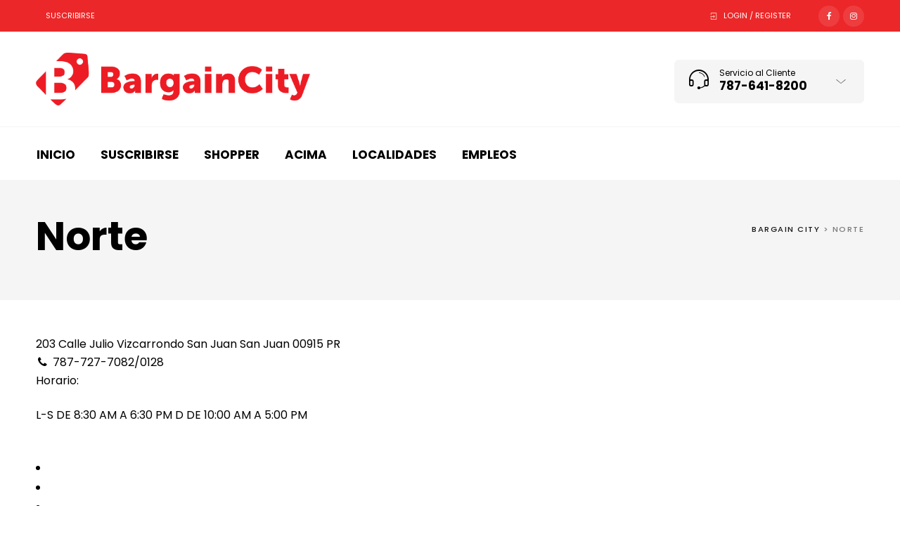

--- FILE ---
content_type: text/css
request_url: https://bargaincitypr.com/wp-content/themes/woodstock-child/style.css?ver=1.0
body_size: -139
content:
/**
* Theme Name: Woodstock Child
* Description: This is a child theme of Woodstock.
* Author: <a href="https://temash.design">TemashDesign</a>
* Template: woodstock
* Version: 2.6
*/

--- FILE ---
content_type: text/css
request_url: https://bargaincitypr.com/wp-content/themes/woodstock-child/style.css?ver=2.6
body_size: -193
content:
/**
* Theme Name: Woodstock Child
* Description: This is a child theme of Woodstock.
* Author: <a href="https://temash.design">TemashDesign</a>
* Template: woodstock
* Version: 2.6
*/

--- FILE ---
content_type: application/x-javascript
request_url: https://bargaincitypr.com/wp-content/themes/woodstock/js/wstock-custom.scripts.js?ver=1.4
body_size: 11259
content:
/**
 *-----------------------------------------------------------------------------------------------
 * Main JS functionality. v1.2
 *-----------------------------------------------------------------------------------------------
 */
/*global jQuery,google */

var TDL = TDL || {}

;(function () {
  /////////////////////////////////////////////
  // HEADER
  /////////////////////////////////////////////

  TDL.header = {
    init: function () {
      'use strict'

      //add to cart button
      jQuery(
        '.product_after_shop_loop .product_type_simple.add_to_cart_button, .category-price-grid-list .product_type_simple.add_to_cart_button, .single_add_to_cart_button'
      ).prepend("<span class='button-loader'></span>")
      jQuery('.add_to_cart_button').one('click', function () {
        var add_to_cart_classes,
          add_to_cart_styles,
          that = jQuery(this)

        add_to_cart_classes = that.attr('class')
        add_to_cart_classes = add_to_cart_classes.replace(
          'add_to_cart_button',
          ''
        )

        add_to_cart_styles = that.attr('style')

        that.parent().on('DOMNodeInserted', function (e) {
          e.stopPropagation()

          if (jQuery(e.target).is('.added_to_cart')) {
            jQuery(e.target)
              .addClass(add_to_cart_classes)
              .removeClass('added_to_cart')
              .addClass('added_to_cart_button')
            jQuery(e.target).attr('style', add_to_cart_styles)
          }
        })
      })

      /*===================================================================================*/
      /*  Ajax add to cart
    /*===================================================================================*/

      jQuery(function ($) {
        'use strict'

        if (woodstock_scripts_vars.product_add_to_cart_ajax == '0') {
          return
        }

        $(document.body).on('submit', 'form.cart', function () {
          var $form = $(this),
            $button = $form.find('.single_add_to_cart_button'),
            url = $form.attr('action')
              ? $form.attr('action')
              : window.location.href,
            data = $form.serialize()

          if ($form.closest('div.product').hasClass('product-type-external')) {
            return
          }

          $button
            .removeClass('added')
            .addClass('loading disabled')
            .prop('disabled', true)

          if ($button.attr('name')) {
            data +=
              '&' +
              encodeURI($button.attr('name')) +
              '=' +
              encodeURI($button.attr('value'))
          }

          $.ajax({
            url: url,
            data:
              data +
              '&woodstock_add_to_cart_nonce=' +
              woodstock_scripts_vars.add_to_cart_nonce,
            method: $form.attr('method')
              ? $form.attr('method').toUpperCase()
              : 'POST',

            success: function (response) {
              $button
                .removeClass('loading disabled')
                .addClass('added')
                .prop('disabled', false)

              var $message = $(response).find(
                  '.woocommerce-error, .woocommerce-info, .woocommerce-message'
                ),
                $alert = $('.woodstock-woocommerce-alert')

              if ($message.hasClass('woocommerce-error')) {
                if ($message.length) {
                  if (!$alert.length) {
                    $alert = $(
                      '<div class="woodstock-woocommerce-alert"></div>'
                    )
                    $(document.body).append($alert)
                  }

                  $alert.html($message)
                  setTimeout(function () {
                    $alert.addClass('active')
                  }, 500)

                  setTimeout(function () {
                    $alert.removeClass('active')
                  }, 7000)

                  return
                }
              }

              if ($(response).find('.woocommerce-message').length) {
                $(document.body).trigger('added_to_cart')
              }

              if (!response) {
                window.location = currentURL
              }

              if (
                typeof wc_add_to_cart_params !== 'undefined' ||
                typeof wc_add_to_cart_params === null
              ) {
                if (wc_add_to_cart_params.cart_redirect_after_add === 'yes') {
                  window.location = wc_add_to_cart_params.cart_url
                  return
                }
              }

              $(document.body).trigger('updated_wc_div')
              $(document.body).on('wc_fragments_refreshed', function () {
                $button.removeClass('loading')

                $('.offcanvas_minicart').show()

                setTimeout(function () {
                  $('.offcanvas-right-content').hide()
                  $('#minicart-offcanvas').show()

                  offcanvas_right()
                }, 100)
              })
            },
          })

          return false
        })
      })

      /*===================================================================================*/
      /*  Page Loader
    /*===================================================================================*/
      jQuery(window).on('load', function () {
        // Animate loader off screen
        setTimeout(function () {
          jQuery('body').addClass('loaded')
        }, 2000)
      })

      // jQuery('.units-info').contents().unwrap();

      jQuery('.product_list_widget .product-name a').prependTo('.units-info')

      /*===================================================================================*/
      /*  Responsive Videos
    /*===================================================================================*/

      //responsive videos
      jQuery('.blog-content-area, .content-area').fitVids()

      /*===================================================================================*/
      /*  Product Quantity
    /*===================================================================================*/

      // Increase
      jQuery(document).on('click', '.qty-plus', function (e) {
        e.preventDefault()
        var quantityInput = jQuery(this).parents('.quantity').find('input.qty'),
          step = parseInt(quantityInput.attr('step'), 10),
          newValue = parseInt(quantityInput.val(), 10) + step,
          maxValue = parseInt(quantityInput.attr('max'), 10)

        if (!maxValue) {
          maxValue = 9999999999
        }

        if (newValue <= maxValue) {
          quantityInput.val(newValue)
          quantityInput.change()
        }
      })

      // Decrease
      jQuery(document).on('click', '.qty-minus', function (e) {
        e.preventDefault()
        var quantityInput = jQuery(this).parents('.quantity').find('input.qty'),
          step = parseInt(quantityInput.attr('step'), 10),
          newValue = parseInt(quantityInput.val(), 10) - step,
          minValue = parseInt(quantityInput.attr('min'), 10)

        if (!minValue) {
          minValue = 0
        }

        if (newValue >= minValue) {
          quantityInput.val(newValue)
          quantityInput.change()
        }
      })

      /*===================================================================================*/
      /*  Product Master Slider
    /*===================================================================================*/

      if (
        jQuery('.single-product-images .images').hasClass('ms-product-slider')
      ) {
        jQuery(
          '.single-product-images .single-images, .product_summary_thumbnails_wrapper'
        ).hide()
      }

      if (
        jQuery('.post_format-post-format-gallery .master-slider-gallery')
          .length > 0
      ) {
        jQuery('.gallery-slider-wrapper').hide()
      }

      /*===================================================================================*/
      /*  Gallery Caption
    /*===================================================================================*/

      jQuery('.gallery-item').each(function () {
        var that = jQuery(this)

        if (that.find('.gallery-caption').length > 0) {
          that.append('<span class="gallery-caption-trigger">i</span>')
        }
      })

      jQuery('.gallery-caption-trigger').on('mouseenter', function () {
        $(this).siblings('.gallery-caption').addClass('show')
      })

      jQuery('.gallery-caption-trigger').on('mouseleave', function () {
        jQuery(this).siblings('.gallery-caption').removeClass('show')
      })

      /*===================================================================================*/
      /*  Tooltip
    /*===================================================================================*/

      jQuery('.tooltip').tooltipster({
        delay: 50,
        contentAsHTML: true,
        touchDevices: false,
      })
      jQuery('.tip-bottom').tooltipster({
        position: 'bottom',
        delay: 50,
        contentAsHTML: true,
        touchDevices: false,
      })

      /*===================================================================================*/
      /*  YITH Wishlist
    /*===================================================================================*/
      if (
        typeof jQuery.blockUI !== 'undefined' ||
        typeof jQuery.blockUI === null
      ) {
        jQuery.blockUI.defaults.message = null
      }

      jQuery(document).ready(function () {
        jQuery('.add_to_wishlist').on('click', function () {
          jQuery(this).closest('.product-inner').block()
        })

        jQuery('.yith-wcwl-wishlistaddedbrowse > .feedback').on(
          'click',
          function () {
            var browseWishlistURL = jQuery(this).next().attr('href')
            window.location.href = browseWishlistURL
          }
        )
      })

      jQuery(document).on('added_to_wishlist', function () {
        jQuery('.product-inner').unblock()
      })

      /*===================================================================================*/
      /*  PRODUCT CATEGORIES TOGGLE
    /*===================================================================================*/

      jQuery(document).ready(function () {
        jQuery('.widget_product_categories .cat-parent > a').each(function () {
          var $childIndicator = jQuery('<span class="child-indicator"></span>')

          if (jQuery(this).siblings('.children').is(':visible')) {
            $childIndicator.addClass('open')
          }

          $childIndicator.on('click', function () {
            jQuery(this)
              .parent()
              .siblings('.children')
              .toggle('fast', function () {
                if (jQuery(this).is(':visible')) {
                  $childIndicator.addClass('open')
                } else {
                  $childIndicator.removeClass('open')
                }
              })
            return false
          })
          jQuery(this).append($childIndicator)
        })
      })

      jQuery(document).ready(function ($) {
        'use strict'
        /*===================================================================================*/
        /*  Category Parallax
	    /*===================================================================================*/

        //category parallax
        function parallax_engine(cat_parallax_pos) {
          if (jQuery(window).innerWidth() > 1200) {
            jQuery('.site_header').css(
              'background-position',
              'center ' + parseInt(-150 + cat_parallax_pos / 1.8) + 'px'
            ) // this 200 value can be found in styles.css also
          } else {
            jQuery('.site_header').css('background-position', 'center center')
          }

          if (jQuery('.site_header').hasClass('without_parallax')) {
            jQuery('.site_header').css('background-position', 'center center')
          }
        }

        parallax_engine(jQuery(this).scrollTop())

        // function refreshBackgrounds(selector) {

        // 	jQuery.browser.chrome = /chrom(e|ium)/.test(navigator.userAgent.toLowerCase());
        // 	if (jQuery.browser.chrome) {
        // 		if (jQuery(selector).css("background-image") != "none") {
        // 			var oldBackgroundImage = $(selector).css("background-image");
        // 			jQuery(selector).css("background-image", oldBackgroundImage);
        // 		}
        // 	}
        // }

        // refreshBackgrounds(".off-content");

        jQuery(window).resize(function () {
          parallax_engine(jQuery(this).scrollTop())
          // refreshBackgrounds(".off-content");
        })

        jQuery(window).scroll(function () {
          parallax_engine(jQuery(this).scrollTop())
          // refreshBackgrounds(".off-content");
        })
      })

      // Attribute Swatches

      jQuery(function ($) {
        'use strict'

        $('body').on('tawcvs_initialized', function () {
          $('.variations_form').unbind('tawcvs_no_matching_variations')
          $('.variations_form').on(
            'tawcvs_no_matching_variations',
            function (event, $el) {
              event.preventDefault()
              $el.addClass('selected')

              $('.variations_form')
                .find('.woocommerce-variation.single_variation')
                .show()
              if (
                typeof wc_add_to_cart_variation_params !== 'undefined' ||
                typeof wc_add_to_cart_variation_params === null
              ) {
                $('.variations_form')
                  .find('.single_variation')
                  .slideDown(200)
                  .html(
                    '<p>' +
                      wc_add_to_cart_variation_params.i18n_no_matching_variations_text +
                      '</p>'
                  )
              }
            }
          )
        })

        $('body').on('click', '.ev-swatch-variation-image', function (e) {
          e.preventDefault()
          $(this).siblings('.ev-swatch-variation-image').removeClass('selected')
          $(this).addClass('selected')
          var imgSrc = $(this).data('src'),
            imgSrcSet = $(this).data('src-set'),
            $mainImages = $(this)
              .parents('li.product-item')
              .find('.product_thumbnail'),
            $image = $mainImages.find('img').first(),
            imgWidth = $image.first().width(),
            imgHeight = $image.first().height()

          $mainImages.addClass('image-loading')
          $mainImages.css({
            width: imgWidth,
            height: imgHeight,
            display: 'block',
          })

          $image.attr('src', imgSrc)

          if (imgSrcSet) {
            $image.attr('srcset', imgSrcSet)
          }

          $image.load(function () {
            $mainImages.removeClass('image-loading')
            $mainImages.removeAttr('style')
          })
        })
      })

      /*===================================================================================*/
      /*  WooCompare
	/*===================================================================================*/

      jQuery(document).on('click', '.compare', function (e) {
        jQuery.blockUI.defaults.message = null
        e.preventDefault()

        var button = jQuery(this),
          data = {
            _yitnonce_ajax: yith_woocompare.nonceadd,
            action: yith_woocompare.actionadd,
            id: button.data('product_id'),
            context: 'frontend',
          },
          widget_list = jQuery('.yith-woocompare-widget ul.products-list')

        // add ajax loader
        if (
          typeof woocommerce_params != 'undefined' ||
          typeof woocommerce_params === null
        ) {
          button.closest('.product-inner').block()
          widget_list.block()
        }

        jQuery.ajax({
          type: 'post',
          url: yith_woocompare.ajaxurl,
          data: data,
          dataType: 'json',
          success: function (response) {
            if (
              typeof woocommerce_params != 'undefined' ||
              typeof woocommerce_params === null
            ) {
              jQuery('.product-inner').unblock()
              widget_list.unblock()
            }

            button
              .addClass('added')
              .attr('href', woodstock_options.compare_page_url)
              .text(yith_woocompare.added_label)

            // add the product in the widget
            widget_list.html(response.widget_table)
          },
        })
      })

      /////////////////////////////////////////////
      // REMOVE BUTTON CLASS ON COMPARE BUTTON
      /////////////////////////////////////////////

      jQuery('.products-grid .product-item .compare-button a').removeClass(
        'button'
      )

      /////////////////////////////////////////////
      // OFF CANVAS
      /////////////////////////////////////////////

      var isCart = function () {
        return jQuery('body').hasClass('woocommerce-cart')
      }

      var isCheckout = function () {
        return jQuery('body').hasClass('woocommerce-checkout')
      }

      var offcanvas_open = false
      var offcanvas_from_left = false
      var offcanvas_from_right = false
      var window_width = jQuery(window).innerWidth()

      function offcanvas_left() {
        jQuery('.off-container').removeClass('slide-from-right')
        jQuery('.off-container').addClass('slide-from-left')
        jQuery('.off-container').addClass('off-menu-open')

        offcanvas_open = true
        offcanvas_from_left = true

        jQuery('.off-menu').addClass('open')
        jQuery('body').addClass('offcanvas_open offcanvas_from_left')

        jQuery('.nano').nanoScroller({ iOSNativeScrolling: true })
        jQuery('.product_navigation').addClass('hidden')
      }

      function offcanvas_right() {
        if (isCart() || isCheckout()) return false

        jQuery('.off-container').removeClass('slide-from-left')
        jQuery('.off-container').addClass('slide-from-right')
        jQuery('.off-container').addClass('off-menu-open')

        offcanvas_open = true
        offcanvas_from_right = true

        jQuery('.off-menu').addClass('open')
        jQuery('body').addClass('offcanvas_open offcanvas_from_right')

        jQuery('.nano').nanoScroller({ iOSNativeScrolling: true })
        jQuery('.product_navigation').addClass('hidden')
      }

      function offcanvas_close() {
        if (offcanvas_open === true) {
          jQuery('.off-container').removeClass('slide-from-left')
          jQuery('.off-container').removeClass('slide-from-right')
          jQuery('.off-container').removeClass('off-menu-open')

          offcanvas_open = false
          offcanvas_from_left = false
          offcanvas_from_right = false

          jQuery('#off-container').css('max-height', 'inherit')
          jQuery('.off-menu').removeClass('open')
          jQuery('body').removeClass(
            'offcanvas_open offcanvas_from_left offcanvas_from_right'
          )

          setTimeout(function () {
            jQuery('.slide-from-left').removeClass('filters')
            jQuery('.site-header-sticky').removeClass('offcanvas-active')
          }, 500)

          setTimeout(function () {
            jQuery('.product_navigation').removeClass('hidden')
          }, 1000)
        }
      }

      jQuery('.shop-bag').on('click', function (e) {
        if (woodstock_scripts_vars.minicart == '0') {
          return
        }

        if (!isCart() && !isCheckout()) e.preventDefault()

        jQuery('.offcanvas-right-content').hide()
        jQuery('#minicart-offcanvas').show()

        offcanvas_right()
      })

      jQuery('#button_offcanvas_sidebar_left').on('click', function () {
        jQuery('.offcanvas-left-content').hide()
        jQuery('.slide-from-left').addClass('filters')
        jQuery('#filters-offcanvas').show()

        offcanvas_left()
      })

      jQuery('.mobile-menu-button').on('click', function () {
        jQuery('.offcanvas-left-content').hide()
        jQuery('#mobiles-menu-offcanvas').show()

        offcanvas_left()
      })

      jQuery('.mobile-search-button').on('click', function () {
        jQuery('.offcanvas-left-content').hide()
        jQuery('#mobiles-menu-offcanvas').show()

        offcanvas_left()
        jQuery(
          '#mobiles-menu-offcanvas .l-search .woodstock-search-form form input[type=text]'
        ).focus()
      })

      jQuery('#off-container').on('click', '.off-drop-after', function (e) {
        e.preventDefault()
        offcanvas_close()
      })

      jQuery('#off-container').on(
        'click',
        '#minicart-offcanvas .close-icon, #mobiles-menu-offcanvas .close-icon, #filters-offcanvas .close-icon',
        function (e) {
          e.preventDefault()
          offcanvas_close()
        }
      )

      jQuery('.off-drop-after').swipe({
        swipeLeft: function (
          event,
          direction,
          distance,
          duration,
          fingerCount
        ) {
          offcanvas_close()
        },
        swipeRight: function (
          event,
          direction,
          distance,
          duration,
          fingerCount
        ) {
          offcanvas_close()
        },
        tap: function (event, direction, distance, duration, fingerCount) {
          offcanvas_close()
        },

        threshold: 0,
      })

      jQuery(window).scroll(function () {
        //mark this selector as visible
        jQuery(
          '.single_product_related.on_screen, #site-footer.on_screen'
        ).each(function (i, el) {
          if (jQuery(el).visible(true)) {
            jQuery(el).addClass('on_screen')
            handleNavigation()
          } else {
            jQuery(el).removeClass('on_screen')
            handleNavigation()
          }
        })
      })

      jQuery.fn.visible = function (partial) {
        var $t = jQuery(this),
          $w = jQuery(window),
          viewTop = $w.scrollTop(),
          viewBottom = viewTop + $w.height(),
          _top = $t.offset().top,
          _bottom = _top + $t.height(),
          compareTop = partial === true ? _bottom : _top,
          compareBottom = partial === true ? _top : _bottom

        return compareBottom <= viewBottom && compareTop >= viewTop
      }

      //if is visible on screen add a class
      jQuery('.single_product_related').each(function (i, el) {
        if (jQuery(el).visible(true)) {
          jQuery(el).addClass('on_screen')
        }
      })

      function handleNavigation() {
        setTimeout(function () {
          if (jQuery(window).innerWidth() > 1000) {
            if (
              jQuery(
                '.single_product_related.on_screen, #site-footer.on_screen'
              )[0]
            ) {
              jQuery('#nav-thumbflip').hide()
            } else {
              jQuery('#nav-thumbflip').fadeIn(300)
            }
          } else {
            jQuery('#nav-thumbflip').hide()
          }
        }, 100)
      }
      handleNavigation()

      /////////////////////////////////////////////
      // SELECT CHANGE
      /////////////////////////////////////////////

      function handleSelect() {
        // var catalog_order_select = jQuery(".catalog-ordering .orderby, .widget select").select2({
        // 	minimumResultsForSearch: Infinity,
        // 	dropdownAutoWidth : true,
        // });

        // catalog_order_select.data('select2').$dropdown.addClass("orderby-drop");

        jQuery('.topbar-right .topbar-language-switcher').select2({
          allowClear: true,
          minimumResultsForSearch: -1,
          dropdownCssClass: 'topbar',
        })

        jQuery('.mob-language-and-currency .topbar-language-switcher').select2({
          allowClear: true,
          minimumResultsForSearch: -1,
          dropdownCssClass: 'sidebar',
        })

        jQuery('.catalog-ordering .orderby, .widget select').select2({
          allowClear: true,
          minimumResultsForSearch: -1,
          dropdownCssClass: 'orderby-drop',
        })

        jQuery('.catalog-ordering .count').select2({
          allowClear: true,
          minimumResultsForSearch: -1,
          dropdownCssClass: 'count-drop',
        })
      }

      handleSelect()

      jQuery('.single-product-infos .variations .value select').wrap(
        '<label class="variation-select"></label>'
      )

      //Language Switcher
      jQuery('.topbar-language-switcher').change(function () {
        window.location = jQuery(this).val()
      })

      /////////////////////////////////////////////
      // OWL SLIDER
      /////////////////////////////////////////////

      var owl = jQuery('.owl-carousel')
      owl.owlCarousel({
        rtl: woodstock_scripts_vars.rtl === 'true',
        nav: true, // Show next and prev buttons
        items: 1,
        dots: false,
        lazyLoad: true,
        navText: ['', ''],
      })

      owl.on('resize.owl.carousel', function (event) {
        jQuery.fn.matchHeight._update()
      })

      function owlres() {
        var $carousel = jQuery('.owl-carousel')
        $carousel.owlCarousel('invalidate', 'all').owlCarousel('refresh')
        jQuery.fn.matchHeight._update()
      }

      jQuery(window).on('load', function () {
        owlres()
      })

      /////////////////////////////////////////////
      // PREVIEW SLIDER
      /////////////////////////////////////////////

      var galleryItems = jQuery('.cd-gallery').children('li')

      galleryItems.each(function () {
        var container = jQuery(this),
          // create slider dots
          sliderDots = createSliderDots(container)
        //check if item is on sale

        // update slider when user clicks one of the dots
        sliderDots.on('click', function () {
          var selectedDot = jQuery(this)
          if (!selectedDot.hasClass('selected')) {
            var selectedPosition = selectedDot.index(),
              activePosition = container
                .find('.cd-item-wrapper .selected')
                .index()
            if (activePosition < selectedPosition) {
              nextSlide(container, sliderDots, selectedPosition)
            } else {
              prevSlide(container, sliderDots, selectedPosition)
            }
          }
        })

        // update slider on swipeleft
        container.find('.cd-item-wrapper').on('swipeleft', function () {
          var wrapper = jQuery(this)
          if (!wrapper.find('.selected').is(':last-child')) {
            var selectedPosition =
              container.find('.cd-item-wrapper .selected').index() + 1
            nextSlide(container, sliderDots)
          }
        })

        // update slider on swiperight
        container.find('.cd-item-wrapper').on('swiperight', function () {
          var wrapper = jQuery(this)
          if (!wrapper.find('.selected').is(':first-child')) {
            var selectedPosition =
              container.find('.cd-item-wrapper .selected').index() - 1
            prevSlide(container, sliderDots)
          }
        })

        // preview image hover effect - desktop only
        container.on('mouseover', '.move-right, .move-left', function (event) {
          hoverItem(jQuery(this), true)
        })
        container.on('mouseleave', '.move-right, .move-left', function (event) {
          hoverItem(jQuery(this), false)
        })

        // update slider when user clicks on the preview images
        container.on('click', '.move-right, .move-left', function (event) {
          event.preventDefault()
          if (jQuery(this).hasClass('move-right')) {
            var selectedPosition =
              container.find('.cd-item-wrapper .selected').index() + 1
            nextSlide(container, sliderDots)
          } else {
            var selectedPosition =
              container.find('.cd-item-wrapper .selected').index() - 1
            prevSlide(container, sliderDots)
          }
        })
      })

      function createSliderDots(container) {
        var dotsWrapper = jQuery('<ol class="cd-dots"></ol>').insertAfter(
          container.children('a')
        )
        container.find('.cd-item-wrapper li').each(function (index) {
          var dotWrapper =
              index == 0
                ? jQuery('<li class="selected"></li>')
                : jQuery('<li></li>'),
            dot = jQuery('<a href="#0"></a>').appendTo(dotWrapper)
          dotWrapper.appendTo(dotsWrapper)
          dot.text(index + 1)
        })
        return dotsWrapper.children('li')
      }

      function hoverItem(item, bool) {
        item.hasClass('move-right')
          ? item
              .toggleClass('hover', bool)
              .siblings('.selected, .move-left')
              .toggleClass('focus-on-right', bool)
          : item
              .toggleClass('hover', bool)
              .siblings('.selected, .move-right')
              .toggleClass('focus-on-left', bool)
      }

      function nextSlide(container, dots, n) {
        var visibleSlide = container.find('.cd-item-wrapper .selected'),
          navigationDot = container.find('.cd-dots .selected')
        if (typeof n === 'undefined') n = visibleSlide.index() + 1
        visibleSlide.removeClass('selected')
        container
          .find('.cd-item-wrapper li')
          .eq(n)
          .addClass('selected')
          .removeClass('move-right hover')
          .prevAll()
          .removeClass('move-right move-left focus-on-right')
          .addClass('hide-left')
          .end()
          .prev()
          .removeClass('hide-left')
          .addClass('move-left')
          .end()
          .next()
          .addClass('move-right')
        navigationDot.removeClass('selected')
        dots.eq(n).addClass('selected')
      }

      function prevSlide(container, dots, n) {
        var visibleSlide = container.find('.cd-item-wrapper .selected'),
          navigationDot = container.find('.cd-dots .selected')
        if (typeof n === 'undefined') n = visibleSlide.index() - 1
        visibleSlide.removeClass('selected focus-on-left')
        container
          .find('.cd-item-wrapper li')
          .eq(n)
          .addClass('selected')
          .removeClass('move-left hide-left hover')
          .nextAll()
          .removeClass('hide-left move-right move-left focus-on-left')
          .end()
          .next()
          .addClass('move-right')
          .end()
          .prev()
          .removeClass('hide-left')
          .addClass('move-left')
        navigationDot.removeClass('selected')
        dots.eq(n).addClass('selected')
      }

      /////////////////////////////////////////////
      // SHOP LAYOUT
      /////////////////////////////////////////////

      function shopLayoutSwitch() {
        var isSwitchingLayout = false

        jQuery(document).on('click', 'a.layout-opt', function (e) {
          e.preventDefault()

          var products = jQuery('#products'),
            laySwitch = jQuery('.shop-layout-opts'),
            selectedLayout = jQuery(this).data('layout'),
            defaultWidth = products.find('.product').first().data('width'),
            gridWidth = jQuery('.inner-page-wrap').hasClass('has-no-sidebar')
              ? 'col-sm-sf-5'
              : 'col-sm-3'

          if (
            jQuery(this).parent().data('display-type') == 'gallery' ||
            jQuery(this).parent().data('display-type') == 'gallery-bordered'
          ) {
            gridWidth = 'col-sm-2'
          }

          if (isSwitchingLayout) {
            return
          }

          isSwitchingLayout = true

          if (selectedLayout === 'grid') {
            laySwitch.find('.grid-icon').addClass('active')
            laySwitch.find('.list-icon').removeClass('active')
          } else if (selectedLayout === 'list') {
            laySwitch.find('.list-icon').addClass('active')
            laySwitch.find('.grid-icon').removeClass('active')
          }

          products.animate(
            {
              opacity: 0,
            },
            150
          )

          setTimeout(function () {
            if (selectedLayout === 'grid') {
              products.addClass('product-layout-grid')
              products.removeClass('product-layout-list')
              owlres()
            } else if (selectedLayout === 'list') {
              products.addClass('product-layout-list')
              products.removeClass('product-layout-grid')
              owlres()
            }

            products
              .find('.product')
              .removeClass(
                'product-layout-standard product-layout-list product-layout-grid product-layout-solo'
              )
            products
              .find('.product')
              .addClass('product-layout-' + selectedLayout)

            products.animate(
              {
                opacity: 1,
              },
              150
            )

            isSwitchingLayout = false
          }, 200)

          e.preventDefault()
        })
      }

      shopLayoutSwitch()

      /////////////////////////////////////////////
      // STYCKY HEADER
      /////////////////////////////////////////////

      jQuery('#header-st').headroom({
        offset: 0,
        tolerance: 10,
        classes: {
          initial: 'sticky-header',
          top: 'sticky-header-top',
          notTop: 'sticky-header-not-top',
          pinned: 'slideDown',
          unpinned: 'slideUp',
        },
      })

      jQuery(window).on('scroll', function () {
        if (jQuery(window).scrollTop() <= 250) {
          jQuery('#header-st').css({ top: '-100px' })
        } else {
          jQuery('#header-st').css({ top: '0px' })
          jQuery('body.admin-bar #header-st').css({ top: '32px' })
        }
      })

      if (jQuery('#wpadminbar').size() > 0) {
        jQuery('#header-st').addClass('wpadminbar_onscreen')
      }

      // Second product image
      setTimeout(function () {
        jQuery('.product_thumbnail.with_second_image').css(
          'background-size',
          'cover'
        )
        jQuery('.product_thumbnail.with_second_image').addClass(
          'second_image_loaded'
        )
      }, 300)

      // Double Tap on Touch-screen devices
      // jQuery( '.product-inner' ).doubleTapToGo();

      var $nav = jQuery('#nav > ul > li')
      $nav.hover(
        function () {
          jQuery(this).children('a').addClass('hovered')
        },
        function () {
          jQuery(this).children('a').removeClass('hovered')
        }
      )

      // Calculate main menu dropdown submenu position
      if (jQuery.fn.tdl_position_menu_dropdown) {
        jQuery(
          '.tdl-navbar-nav .tdl-dropdown-menu, .tdl-navbar-nav .tdl-dropdown-menu li'
        ).mouseenter(function () {
          jQuery(this).tdl_position_menu_dropdown()
        })

        jQuery('.tdl-navbar-nav .tdl-dropdown-menu > ul > li').each(
          function () {
            jQuery(this).walk_through_menu_items()
          }
        )

        jQuery(window).on('resize', function () {
          jQuery('.tdl-navbar-nav .tdl-dropdown-menu > ul > li').each(
            function () {
              jQuery(this).walk_through_menu_items()
            }
          )
        })
      }

      // Set overflow state of main nav items; done to get rid of menu overflow
      jQuery('.tdl-navbar-nav .tdl-dropdown-menu ').mouseenter(function () {
        jQuery(this).css('overflow', 'visible')
      })
      jQuery('.tdl-navbar-nav .tdl-dropdown-menu').mouseleave(function () {
        jQuery(this).css('overflow', '')
      })

      // Activates the mega menu
      if (jQuery.fn.tdl_position_megamenu) {
        jQuery('.tdl-navbar-nav').tdl_position_megamenu()

        jQuery(window).resize(function () {
          jQuery('.tdl-navbar-nav').tdl_position_megamenu()
        })
      }

      //mobile menu
      jQuery('.mobile-navigation .menu-item-has-children').append(
        '<div class="more"><i class="fa fa-plus "></i></div>'
      )

      jQuery('.mobile-navigation').on('click', '.more', function (e) {
        e.stopPropagation()
        jQuery(this).parent().children('.sub-menu').toggleClass('open')
        jQuery(this).html(
          jQuery(this).html() == '<i class="fa fa-plus "></i>'
            ? '<i class="fa fa-minus "></i>'
            : '<i class="fa fa-plus "></i>'
        )
        jQuery('.nano').nanoScroller({ iOSNativeScrolling: true })
      })

      jQuery('.mobile-navigation').on('click', 'a', function (e) {
        // e.preventDefault();
        jQuery('.mobile-navigation').find('.sub-menu').removeClass('open')
        offcanvas_close()
      })

      // CART REMOVE PRODUCT

      jQuery(document).on('click', '#minicart-offcanvas .remove', function (e) {
        e.preventDefault()
        e.stopPropagation()

        var prod_id = jQuery(this).attr('data-product-id'),
          variation_id = jQuery(this).attr('data-variation-id'),
          prod_quantity = jQuery(this).attr('data-product-qty'),
          empty_bag_txt = jQuery('#minicart-offcanvas').attr(
            'data-empty-bag-txt'
          ),
          singular_item_txt = jQuery('#minicart-offcanvas').attr(
            'data-singular-item-txt'
          ),
          multiple_item_txt = jQuery('#minicart-offcanvas').attr(
            'data-multiple-item-txt'
          ),
          data = {
            action: 'tdl_cart_product_remove',
            product_id: prod_id,
            variation_id: variation_id,
          },
          ajaxURL = jQuery(this).attr('data-ajaxurl')

        jQuery('#minicart-offcanvas .loading-overlay').fadeIn(200)
        jQuery('.widget_shopping_cart_content')
          .removeClass('blurcontent-off')
          .addClass('blurcontent')

        jQuery.post(ajaxURL, data, function (response) {
          var cartTotal = response
          var cartcounter = 0

          jQuery('#minicart-offcanvas .loading-overlay').fadeOut(100)
          jQuery('#minicart-offcanvas .widget_shopping_cart_content')
            .removeClass('blurcontent')
            .addClass('blurcontent-off')
          jQuery(
            '#minicart-offcanvas .widget_shopping_cart_content'
          ).removeClass('blurcontent-off')

          cartcounter =
            parseInt(
              jQuery('.shopbag_items_number, .bag-items-number').first().text()
            ) - prod_quantity
          jQuery('.shop-bag .amount').replaceWith(cartTotal)
          jQuery('.total .amount').replaceWith(cartTotal)
          jQuery('.shopbag_items_number').text(cartcounter)
          jQuery('.bag-items-number').first().text(cartcounter)

          jQuery('.shopbag_items_number').each(function (index) {
            jQuery(this).text(cartcounter)
          })

          if (variation_id > 0) {
            jQuery('.product-var-id-' + variation_id).remove()
          } else {
            jQuery('.product-id-' + prod_id).remove()
          }

          if (cartcounter <= 0) {
            jQuery('#minicart-offcanvas .widget_shopping_cart_content').append(
              '<div class="cart-empty-offcanvas-banner offcanvas-empty-banner"><span id="empty-cart-offcanvas-box"></span></div><p class="cart-empty-text offcanvas-empty-text">' +
                empty_bag_txt +
                '</p>'
            )
            jQuery('#minicart-offcanvas .product_list_widget').remove()
            jQuery(
              '#minicart-offcanvas .widget_shopping_cart_content .total'
            ).remove()
            jQuery(
              '#minicart-offcanvas .widget_shopping_cart_content .buttons'
            ).remove()
            jQuery('.bag-items-number').text(
              cartcounter + ' ' + multiple_item_txt
            )
          } else {
            if (cartcounter == 1) {
              jQuery('.bag-items-number').text('1 ' + singular_item_txt)
            } else {
              jQuery('.bag-items-number').text(
                cartcounter + ' ' + multiple_item_txt
              )
            }
          }
        })

        return false
      })

      // AJAX SEARCH

      TDL.header.ajaxSearch()
    },

    ajaxSearch: function () {
      var escapeRegExChars = function (value) {
        return value.replace(/[\-\[\]\/\{\}\(\)\*\+\?\.\\\^\$\|]/g, '\\$&')
      }

      jQuery('form.woodstock-ajax-search').each(function () {
        var $this = jQuery(this),
          number = parseInt($this.data('count')),
          thumbnail = parseInt($this.data('thumbnail')),
          productCat = $this.find('[name="product_cat"]'),
          $results = $this.parent().find('.woodstock-search-results'),
          postType = $this.data('post_type'),
          url =
            woodstock_scripts_vars.ajaxurl + '?action=woodstock_ajax_search',
          price = parseInt($this.data('price'))

        if (number > 0) url += '&number=' + number
        url += '&post_type=' + postType

        $results.on('click', '.view-all-results', function () {
          $this.submit()
        })

        if (productCat.length && productCat.val() !== '') {
          url += '&product_cat=' + productCat.val()
        }

        $this.find('[type="text"]').devbridgeAutocomplete({
          serviceUrl: url,
          appendTo: $results,

          onSelect: function (suggestion) {
            if (suggestion.permalink.length > 0)
              window.location.href = suggestion.permalink
          },
          onSearchStart: function (query) {
            $this.addClass('search-loading')
          },
          beforeRender: function (container) {
            if (container[0].childElementCount > 2)
              jQuery(container).append(
                '<div class="view-all-results"><span>' +
                  woodstock_scripts_vars.all_results +
                  '</span></div>'
              )
          },
          onSearchComplete: function (query, suggestions) {
            $this.removeClass('search-loading')

            if (jQuery(window).width() >= 1024) {
              jQuery('.woodstock-scroll').nanoScroller({
                // paneClass: 'woodstock-scroll-pane',
                // sliderClass: 'woodstock-scroll-slider',
                // contentClass: 'woodstock-scroll-content',
                preventPageScrolling: false,
              })
            }

            jQuery(document).trigger('wood-images-loaded')
          },
          formatResult: function (suggestion, currentValue) {
            if (currentValue == '&') currentValue = '&#038;'
            var pattern = '(' + escapeRegExChars(currentValue) + ')',
              returnValue = ''

            if (thumbnail && suggestion.thumbnail) {
              returnValue +=
                ' <div class="suggestion-thumb">' +
                suggestion.thumbnail +
                '</div>'
            }

            returnValue +=
              '<h4 class="suggestion-title result-title">' +
              suggestion.value
                .replace(new RegExp(pattern, 'gi'), '<strong>$1</strong>')
                // .replace(/&/g, '&amp;')
                .replace(/</g, '&lt;')
                .replace(/>/g, '&gt;')
                .replace(/"/g, '&quot;')
                .replace(/&lt;(\/?strong)&gt;/g, '<$1>') +
              '</h4>'

            if (suggestion.no_found)
              returnValue =
                '<div class="suggestion-title no-found-msg">' +
                suggestion.value +
                '</div>'

            if (price && suggestion.price) {
              returnValue +=
                ' <div class="suggestion-price price">' +
                suggestion.price +
                '</div>'
            }

            return returnValue
          },
        })

        if (productCat.length) {
          var searchForm = $this.find('[type="text"]').devbridgeAutocomplete(),
            serviceUrl =
              woodstock_scripts_vars.ajaxurl + '?action=woodstock_ajax_search'

          if (number > 0) serviceUrl += '&number=' + number
          serviceUrl += '&post_type=' + postType

          productCat.on('cat_selected', function () {
            if (productCat.val() != '') {
              searchForm.setOptions({
                serviceUrl: serviceUrl + '&product_cat=' + productCat.val(),
              })
            } else {
              searchForm.setOptions({
                serviceUrl: serviceUrl,
              })
            }

            searchForm.hide()
            searchForm.onValueChange()
          })
        }

        jQuery('body').on('click', function () {
          $this.find('[type="text"]').devbridgeAutocomplete('hide')
        })

        jQuery('.woodstock-search-results').on('click', function (e) {
          e.stopPropagation()
        })
      })
    },
  }

  /////////////////////////////////////////////
  // Product Image
  /////////////////////////////////////////////

  jQuery('body').hide().show() //fix invisible fonts on refresh.

  //Product Gallery zoom
  if (jQuery('.easyzoom').length) {
    if (jQuery(window).width() > 1024) {
      var $easyzoom = jQuery('.easyzoom').easyZoom({
        loadingNotice: '',
        errorNotice: '',
        preventClicks: false,
      })

      var easyzoom_api = $easyzoom.data('easyZoom')

      jQuery('.variations').on('change', 'select', function () {
        owl.trigger('to.owl.carousel', [0, 300])
        easyzoom_api.teardown()
        easyzoom_api._init()
      })
    }
  }

  //product thumbnails swiper
  var product_thumbnails_swiper_mode = 'vertical',
    slides_per_view = 'auto'

  if (jQuery('.single-product').hasClass('with-sidebar')) {
    product_thumbnails_swiper_mode = 'horizontal'
    slides_per_view = 5
  }

  var product_thumbnails_swiper = jQuery(
    '.product_thumbnails .swiper-container'
  ).swiper({
    slidesPerView: slides_per_view,
    watchActiveIndex: true,
    mousewheelControl: false,
    mode: product_thumbnails_swiper_mode,
    onSlideClick: function (swiper) {
      owl.trigger('to.owl.carousel', [
        product_thumbnails_swiper.clickedSlideIndex,
        300,
      ])
      for (var i = 0; i < product_thumbnails_swiper.slides.length; i++) {
        product_thumbnails_swiper.slides[i].style.opacity = 0.3
      }
      product_thumbnails_swiper.slides[
        product_thumbnails_swiper.clickedSlideIndex
      ].style.opacity = 1
      product_thumbnails_swiper.swipeTo(
        product_thumbnails_swiper.clickedSlideIndex - 1,
        300,
        ''
      )
    },
  })

  jQuery('.featured_img_temp').hide()

  //get carousel instance data and store it in variable owl
  var owl = jQuery('#product-images-carousel')

  owl.owlCarousel({
    rtl: woodstock_scripts_vars.rtl === 'true',
    nav: true, // Show next and prev buttons
    items: 1,
    dots: false,
    lazyLoad: true,
    navText: ['', ''],
    responsive: {
      0: {
        nav: false,
        dots: true,
      },
      600: {
        nav: false,
        dots: true,
      },
      1200: {
        nav: true,
      },
    },
  })

  owl.on('changed.owl.carousel', function (event) {
    /*jshint validthis: true */
    if (jQuery('.product_thumbnails').length) {
      var currentItem = event.item.index

      for (var i = 0; i < product_thumbnails_swiper.slides.length; i++) {
        product_thumbnails_swiper.slides[i].style.opacity = 0.3
        product_thumbnails_swiper.slides[i].css = 'active'
      }
      product_thumbnails_swiper.slides[currentItem].style.opacity = 1
      product_thumbnails_swiper.swipeTo(currentItem - 1, 300, '')
    }
  })

  jQuery('.variations').on('change', 'select', function () {
    owl.trigger('to.owl.carousel', [0, 300])
  })

  setTimeout(function () {
    jQuery(
      '.product_thumbnail.with_second_image .product_thumbnail_background'
    ).css('background-size', 'cover')
    jQuery('.product_thumbnail.with_second_image').addClass(
      'second_image_loaded'
    )
  }, 300)

  // visible products on vc tabs

  jQuery('.wpb_tour_tabs_wrapper').find('.products li').addClass('animate')

  jQuery('.ui-tabs-anchor').on('click', function () {
    jQuery(this)
      .parents('.wpb_tour_tabs_wrapper')
      .find('.products li')
      .addClass('animate')
  })

  // visible products on vc tour
  jQuery('.wpb_prev_slide a, .wpb_next_slide a, .wpb_tabs_nav a').on(
    'click',
    function () {
      jQuery(this)
        .parents('.wpb_tour_tabs_wrapper')
        .find('.products li')
        .addClass('animate')
    }
  )

  //if not IE add parallax
  //if (msie > 0 || !!navigator.userAgent.match(/Trident.*rv\:11\./)) {}
  //else {
  if (jQuery(window).outerWidth() > 1024) {
    jQuery(window).stellar({
      horizontalScrolling: false,
    })
  }
  //}

  /////////////////////////////////////////////
  // Login/register
  /////////////////////////////////////////////

  var login_container = jQuery('.login-register-container')

  login_container.on('click', '.account-tab-link', function () {
    var that = jQuery(this),
      target = that.attr('href')

    that.parent().siblings().find('.account-tab-link').removeClass('current')
    that.addClass('current')

    jQuery(target)
      .siblings()
      .stop()
      .fadeOut(function () {
        jQuery(target).fadeIn()
      })

    return false
  })

  /////////////////////////////////////////////
  // FRESCO GALLERY
  /////////////////////////////////////////////

  jQuery('.gallery').each(function () {
    jQuery(this)
      .find('.fresco')
      .attr('data-fresco-group', jQuery(this).attr('id'))
  })

  /////////////////////////////////////////////
  // PRODUCT ITEM MATCH HEIGHT
  /////////////////////////////////////////////

  if (jQuery('ul.products-grid li.product-item').length == 1) {
    var setHeight = jQuery('.product-item').height()
    jQuery('.products-grid:not(.owl-carousel) .product-item').css(
      'height',
      setHeight
    )

    jQuery(document).ajaxComplete(function () {
      var setHeight = jQuery('.product-item').height()
      jQuery('.products-grid:not(.owl-carousel) .product-item').css(
        'height',
        setHeight
      )
    })
  }

  jQuery('.product-item').matchHeight()

  jQuery(document).ajaxComplete(function () {
    /* Add by supsystic */ if (
      jQuery('ul.products-grid li.product-item').length == 1
    ) {
      var setHeight = jQuery('.product-item').height()
      jQuery('.products-grid:not(.owl-carousel) .product-item').css(
        'height',
        setHeight
      )

      jQuery(document).ajaxComplete(function () {
        var setHeight = jQuery('.product-item').height()
        jQuery('.products-grid:not(.owl-carousel) .product-item').css(
          'height',
          setHeight
        )
      })
    }

    jQuery('.product-item').matchHeight()
  })

  jQuery(window).on('load', function () {
    /////////////////////////////////////////////
    // SUBMENU ADJUSTMENTS
    /////////////////////////////////////////////

    jQuery('#my-account li').on('mouseenter mouseleave', function (e) {
      var left
      var elm = jQuery('ul:first', this)
      var off = elm.offset()
      var l = off.left
      var w = elm.width()
      var docH = jQuery('#header-top-bar').height()
      var docW = jQuery('#header-top-bar').width()

      var isEntirelyVisible = l + w <= docW

      if (!isEntirelyVisible) {
        jQuery(this).addClass('edge')
      } else {
        jQuery(this).removeClass('edge')
      }
    })

    /////////////////////////////////////////////
    // PRODUCT ITEM HOVER
    /////////////////////////////////////////////

    jQuery('.product-item.product_hover_enable .product-inner').hover(
      function () {
        jQuery(this).addClass('hover')
      },
      function () {
        jQuery(this).removeClass('hover')
      }
    )

    /////////////////////////////////////////////
    // PARALLAX HEADER
    /////////////////////////////////////////////

    if (jQuery(window).outerWidth() > 1200) {
      jQuery.stellar({
        horizontalScrolling: false,
        verticalOffset: -50,
      })
    }

    jQuery('.parallax, .single-post-header-bkg').addClass('loaded')
  })

  jQuery('.site_header.with_featured_img')
    .delay(700)
    .animate({ opacity: 1 }, 500)
  jQuery('.site_header.with_featured_img .site_header_overlay')
    .delay(1000)
    .animate({ opacity: 1 }, 700)

  /////////////////////////////////////////////
  // WOOCOMMERCE SHOW PRODUCTS
  /////////////////////////////////////////////

  jQuery('.woocommerce-viewing')
    .off('change')
    .on('change', 'select.count', function () {
      jQuery(this).closest('form').submit()
    })

  /////////////////////////////////////////////
  // NAVIGATION
  /////////////////////////////////////////////

  jQuery(window)
    .on('resize', function () {
      'use strict'

      // position dropdown menu correctly
      jQuery.fn.tdl_position_menu_dropdown = function (variables) {
        if (!jQuery('body.rtl').length) {
          return jQuery(this)
            .children('.sub-menu')
            .each(function () {
              // reset attributes
              jQuery(this).removeAttr('style')
              jQuery(this).show()
              jQuery(this).removeData('shifted')

              var submenu = jQuery(this)

              if (submenu.length) {
                var submenu_position = submenu.offset(),
                  submenu_left = submenu_position.left,
                  submenu_top = submenu_position.top,
                  submenu_height = submenu.height(),
                  submenu_width = submenu.outerWidth(),
                  submenu_bottom_edge = submenu_top + submenu_height,
                  submenu_right_edge = submenu_left + submenu_width,
                  browser_bottom_edge = jQuery(window).height(),
                  browser_right_edge = jQuery(window).width()

                if (jQuery('#wpadminbar').length) {
                  var admin_bar_height = jQuery('#wpadminbar').height()
                } else {
                  var admin_bar_height = 0
                }

                // current submenu goes beyond browser's right edge
                if (submenu_right_edge > browser_right_edge) {
                  //if there are 2 or more submenu parents position this submenu below last one
                  if (
                    submenu
                      .parent()
                      .parent('.sub-menu')
                      .parent()
                      .parent('.sub-menu').length
                  ) {
                    submenu.css({
                      left: '0',
                      top: submenu.parent().parent('.sub-menu').height(),
                    })

                    // first or second level submenu
                  } else {
                    // first level submenu
                    if (!submenu.parent().parent('.sub-menu').length) {
                      submenu.css(
                        'left',
                        -1 * submenu_width + submenu.parent().width()
                      )

                      // second level submenu
                    } else {
                      submenu.css({
                        left: -1 * submenu_width,
                      })
                    }
                  }

                  submenu.data('shifted', 1)
                  // parent submenu had to be shifted
                } else if (submenu.parent().parent('.sub-menu').length) {
                  if (submenu.parent().parent('.sub-menu').data('shifted')) {
                    submenu.css('left', -1 * submenu_width)
                    submenu.data('shifted', 1)
                  }
                }
              }
            })
        } else {
          return jQuery(this)
            .children('.sub-menu')
            .each(function () {
              // reset attributes
              jQuery(this).removeAttr('style')
              jQuery(this).removeData('shifted')

              var submenu = jQuery(this)

              if (submenu.length) {
                var submenu_position = submenu.offset(),
                  submenu_left_edge = submenu_position.left,
                  submenu_top = submenu_position.top,
                  submenu_height = submenu.height(),
                  submenu_width = submenu.outerWidth(),
                  submenu_bottom_edge = submenu_top + submenu_height,
                  browser_bottom_edge = jQuery(window).height()

                if (jQuery('#wpadminbar').length) {
                  var admin_bar_height = jQuery('#wpadminbar').height()
                } else {
                  var admin_bar_height = 0
                }

                if (jQuery('#side-header').length) {
                  var side_header_top =
                    jQuery('#side-header').offset().top - admin_bar_height
                }

                // current submenu goes beyond browser's left edge
                if (submenu_left_edge < 0) {
                  //if there are 2 or more submenu parents position this submenu below last one
                  if (
                    submenu
                      .parent()
                      .parent('.sub-menu')
                      .parent()
                      .parent('.sub-menu').length
                  ) {
                    if (js_local_vars.header_position == 'Right') {
                      submenu.css({
                        left: '0',
                        top: submenu.parent().parent('.sub-menu').height(),
                      })
                    } else {
                      submenu.css({
                        right: '0',
                        top: submenu.parent().parent('.sub-menu').height(),
                      })
                    }
                    // first or second level submenu
                  } else {
                    // first level submenu
                    if (!submenu.parent().parent('.sub-menu').length) {
                      submenu.css(
                        'right',
                        -1 * submenu_width + submenu.parent().width()
                      )

                      // second level submenu
                    } else {
                      submenu.css({
                        right: -1 * submenu_width,
                      })
                    }
                  }

                  submenu.data('shifted', 1)
                  // parent submenu had to be shifted
                } else if (submenu.parent().parent('.sub-menu').length) {
                  if (submenu.parent().parent('.sub-menu').data('shifted')) {
                    submenu.css('right', -1 * submenu_width)
                  }
                }
              }
            })
        }
      }

      // Recursive function for positioning menu items correctly on load
      jQuery.fn.walk_through_menu_items = function () {
        jQuery(this).tdl_position_menu_dropdown()

        if (jQuery(this).find('.sub-menu').length) {
          jQuery(this).find('.sub-menu li').walk_through_menu_items()
        } else {
          return
        }
      }

      // position mega menu correctly
      jQuery.fn.tdl_position_megamenu = function (variables) {
        var reference_elem = ''
        if (jQuery('.nav-container').length) {
          reference_elem = jQuery(this).parent('nav').parent()
        } else {
          reference_elem = jQuery(this).parent('nav')
        }

        if (jQuery(this).parent('nav').length) {
          var main_nav_container = reference_elem,
            main_nav_container_position = main_nav_container.offset(),
            main_nav_container_width = main_nav_container.width(),
            main_nav_container_left_edge = main_nav_container_position.left,
            main_nav_container_right_edge =
              main_nav_container_left_edge + main_nav_container_width

          return this.each(function () {
            jQuery(this)
              .children('li')
              .each(function () {
                var li_item = jQuery(this),
                  li_item_position = li_item.offset(),
                  megamenu_wrapper = li_item.find('.tdl-megamenu-wrapper'),
                  megamenu_wrapper_width = megamenu_wrapper.outerWidth(),
                  megamenu_wrapper_position = 5

                //check if there is a megamenu
                if (megamenu_wrapper.length) {
                  megamenu_wrapper.removeAttr('style')

                  if (
                    li_item_position.left + megamenu_wrapper_width >
                    main_nav_container_right_edge
                  ) {
                    megamenu_wrapper_position =
                      -1 *
                      (li_item_position.left -
                        (main_nav_container_right_edge -
                          megamenu_wrapper_width))
                    megamenu_wrapper.css('left', megamenu_wrapper_position)

                    if (jQuery('body.rtl').length) {
                      megamenu_wrapper.css('right', megamenu_wrapper_position)
                    }
                  }
                }
              })
          })
        }
      }

      jQuery('#site-navigation > ul > .menu-item > .sub-menu').css(
        'left',
        '-15px'
      )
      var new_width = jQuery('#page-wrap.tdl-boxed .boxed-layout').width()
      jQuery('#header-st').width(new_width)
    })
    .resize()

  /////////////////////////////////////////////
  // RELOAD FUNCTIONS
  /////////////////////////////////////////////

  TDL.reloadFunctions = {
    init: function () {
      // Remove title attributes from images to avoid showing on hover
      jQuery('img[title]').each(function () {
        jQuery(this).removeAttr('title')
      })

      // if (!isAppleDevice) {
      // 	jQuery('embed').show();
      // }

      // Animate Top Links
      jQuery('.animate-top').on('click', function (e) {
        e.preventDefault()
        jQuery('body,html').animate({ scrollTop: 0 }, 800, 'easeOutCubic')
      })
    },
    load: function () {},
  }

  /////////////////////////////////////////////
  // GLOBAL VARIABLES
  /////////////////////////////////////////////

  /////////////////////////////////////////////
  // LOAD + READY FUNCTION
  /////////////////////////////////////////////

  TDL.onReady = {
    init: function () {
      TDL.header.init()
      TDL.reloadFunctions.init()
    },
  }

  TDL.onLoad = {
    init: function () {
      TDL.reloadFunctions.load()
    },
  }

  jQuery(document).ready(TDL.onReady.init)
  jQuery(window).on('load', function () {
    TDL.onLoad.init
  })
})(jQuery)

window.onpageshow = function (event) {
  if (event.persisted) {
    window.location.reload()
  }
}
